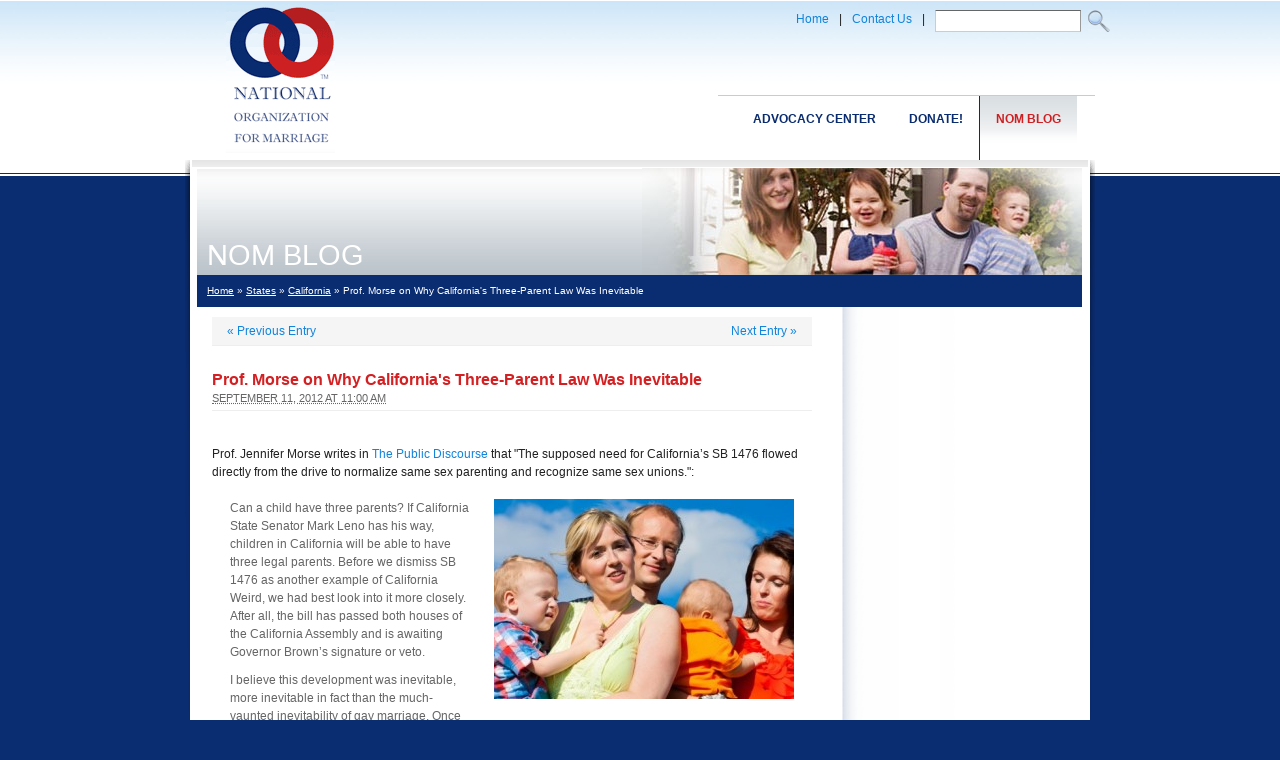

--- FILE ---
content_type: text/html; charset=UTF-8
request_url: https://nomblog.com/27862
body_size: 4926
content:
<!DOCTYPE html PUBLIC "-//W3C//DTD XHTML 1.0 Transitional//EN" "http://www.w3.org/TR/xhtml1/DTD/xhtml1-transitional.dtd">

<html xmlns="http://www.w3.org/1999/xhtml" lang="en-US">
<head profile="http://gmpg.org/xfn/11">
	<title>Prof. Morse on Why California&#039;s Three-Parent Law Was Inevitable - NOM Blog ...</title>
	<meta http-equiv="content-type" content="text/html; charset=UTF-8" />
	<link media="screen, projection" href="https://nomblog.com/wp-content/themes/sandbox/blueprint/screen.css" type="text/css" rel="stylesheet">
	<link media="print" href="https://nomblog.com/wp-content/themes/sandbox/blueprint/print.css" type="text/css" rel="stylesheet">
	<!--[if IE]><LINK media="screen, projection" href="https://nomblog.com/wp-content/themes/sandbox/blueprint/ie.css" type=text/css rel=stylesheet><![endif]-->
	<link media="screen, projection" href="https://nomblog.com/wp-content/themes/sandbox/blueprint/plugins/base.css" type="text/css" rel="stylesheet">
	<link rel="stylesheet" type="text/css" href="https://nomblog.com/wp-content/themes/sandbox/style.css" /> 
	<script src="https://www.nationformarriage.org/atf/cf/{39d8b5c1-f9fe-48c0-abe6-1029ba77854c}/nav.js" type="text/javascript"></script>
	<link rel='dns-prefetch' href='//s.w.org' />
<link rel="alternate" type="application/rss+xml" title="NOM Blog &raquo; Prof. Morse on Why California&#039;s Three-Parent Law Was Inevitable Comments Feed" href="https://nomblog.com/27862/feed" />
		<script type="text/javascript">
			window._wpemojiSettings = {"baseUrl":"https:\/\/s.w.org\/images\/core\/emoji\/13.0.0\/72x72\/","ext":".png","svgUrl":"https:\/\/s.w.org\/images\/core\/emoji\/13.0.0\/svg\/","svgExt":".svg","source":{"concatemoji":"https:\/\/nomblog.com\/wp-includes\/js\/wp-emoji-release.min.js?ver=5.5.17"}};
			!function(e,a,t){var n,r,o,i=a.createElement("canvas"),p=i.getContext&&i.getContext("2d");function s(e,t){var a=String.fromCharCode;p.clearRect(0,0,i.width,i.height),p.fillText(a.apply(this,e),0,0);e=i.toDataURL();return p.clearRect(0,0,i.width,i.height),p.fillText(a.apply(this,t),0,0),e===i.toDataURL()}function c(e){var t=a.createElement("script");t.src=e,t.defer=t.type="text/javascript",a.getElementsByTagName("head")[0].appendChild(t)}for(o=Array("flag","emoji"),t.supports={everything:!0,everythingExceptFlag:!0},r=0;r<o.length;r++)t.supports[o[r]]=function(e){if(!p||!p.fillText)return!1;switch(p.textBaseline="top",p.font="600 32px Arial",e){case"flag":return s([127987,65039,8205,9895,65039],[127987,65039,8203,9895,65039])?!1:!s([55356,56826,55356,56819],[55356,56826,8203,55356,56819])&&!s([55356,57332,56128,56423,56128,56418,56128,56421,56128,56430,56128,56423,56128,56447],[55356,57332,8203,56128,56423,8203,56128,56418,8203,56128,56421,8203,56128,56430,8203,56128,56423,8203,56128,56447]);case"emoji":return!s([55357,56424,8205,55356,57212],[55357,56424,8203,55356,57212])}return!1}(o[r]),t.supports.everything=t.supports.everything&&t.supports[o[r]],"flag"!==o[r]&&(t.supports.everythingExceptFlag=t.supports.everythingExceptFlag&&t.supports[o[r]]);t.supports.everythingExceptFlag=t.supports.everythingExceptFlag&&!t.supports.flag,t.DOMReady=!1,t.readyCallback=function(){t.DOMReady=!0},t.supports.everything||(n=function(){t.readyCallback()},a.addEventListener?(a.addEventListener("DOMContentLoaded",n,!1),e.addEventListener("load",n,!1)):(e.attachEvent("onload",n),a.attachEvent("onreadystatechange",function(){"complete"===a.readyState&&t.readyCallback()})),(n=t.source||{}).concatemoji?c(n.concatemoji):n.wpemoji&&n.twemoji&&(c(n.twemoji),c(n.wpemoji)))}(window,document,window._wpemojiSettings);
		</script>
		<style type="text/css">
img.wp-smiley,
img.emoji {
	display: inline !important;
	border: none !important;
	box-shadow: none !important;
	height: 1em !important;
	width: 1em !important;
	margin: 0 .07em !important;
	vertical-align: -0.1em !important;
	background: none !important;
	padding: 0 !important;
}
</style>
	<link rel='stylesheet' id='wp-block-library-css'  href='https://nomblog.com/wp-includes/css/dist/block-library/style.min.css?ver=5.5.17' type='text/css' media='all' />
<link rel='stylesheet' id='st-widget-css'  href='https://nomblog.com/wp-content/plugins/share-this/css/style.css?ver=5.5.17' type='text/css' media='all' />
<link rel='stylesheet' id='zbplayer-style-css'  href='https://nomblog.com/wp-content/plugins/zbplayer/css/zbPlayer.css?ver=5.5.17' type='text/css' media='all' />
<script type='text/javascript' src='https://nomblog.com/wp-content/plugins/zbplayer/js/zbPlayerFlash.js?ver=5.5.17' id='zbplayer-flash-js'></script>
<link rel="https://api.w.org/" href="https://nomblog.com/wp-json/" /><link rel="alternate" type="application/json" href="https://nomblog.com/wp-json/wp/v2/posts/27862" /><link rel="EditURI" type="application/rsd+xml" title="RSD" href="https://nomblog.com/xmlrpc.php?rsd" />
<link rel="wlwmanifest" type="application/wlwmanifest+xml" href="https://nomblog.com/wp-includes/wlwmanifest.xml" /> 
<link rel='prev' title='Massachusetts Gay Couple Sue Bishop Over Dropped Plan to Host Same-Sex Weddings on Purchased Property' href='https://nomblog.com/27859' />
<link rel='next' title='Video #8: Minnesotans Voting Yes on Marriage in November!' href='https://nomblog.com/27851' />
<meta name="generator" content="WordPress 5.5.17" />
<link rel="canonical" href="https://nomblog.com/27862" />
<link rel='shortlink' href='https://nomblog.com/?p=27862' />
<link rel="alternate" type="application/json+oembed" href="https://nomblog.com/wp-json/oembed/1.0/embed?url=https%3A%2F%2Fnomblog.com%2F27862" />
<link rel="alternate" type="text/xml+oembed" href="https://nomblog.com/wp-json/oembed/1.0/embed?url=https%3A%2F%2Fnomblog.com%2F27862&#038;format=xml" />
<script charset="utf-8" type="text/javascript">var switchTo5x=true;</script><script charset="utf-8" type="text/javascript" src="https://w.sharethis.com/button/buttons.js"></script><script type="text/javascript">stLight.options({publisher:'620cc561-e1c5-4582-8e6d-795e249a90d5'});var st_type='wordpress2.9.2';</script>	<link rel="alternate" type="application/rss+xml" href="https://nomblog.com/feed" title="NOM Blog latest posts" />
	<link rel="alternate" type="application/rss+xml" href="https://nomblog.com/comments/feed" title="NOM Blog latest comments" />
	<link rel="pingback" href="https://nomblog.com/xmlrpc.php" />


<!-- basic fb data -->
<meta property="fb:app_id" content="134621209977857" />

<!-- for single posts -->
<meta property="og:title" content="NOMblog: Prof. Morse on Why California&#039;s Three-Parent Law Was Inevitable" />
<meta property="og:site_name" content="NOMblog: Prof. Morse on Why California&#039;s Three-Parent Law Was Inevitable" />
<meta property="og:url" content="https://nomblog.com/27862" />
<meta property="og:type" content="article" />
<meta property="og:image" content="http://www.nomblog.com/wp-content/uploads/2012/09/3parents.jpeg" />
<link href="https://plus.google.com/103610015627657868378" rel="publisher" />
</head>

<body class="ip">



		<div class="container">
		<div class="span-23 h160">
		<div class="span-5 alignC">
			<a href="http://www.nationformarriage.org/"><img src="http://www.nomblog.com/wp-content/uploads/2013/04/NOM_LOGO.gif" border="0"></a>
		</div>
		<div class="span-18 last">
			<div class="h75 alignR pad15">
			<div class="push-1">
			
<div class="column"><a href="http://www.nationformarriage.org/">Home</a></div>
<div class="column">|</div>
<div class="column"><a href="http://www.nationformarriage.org/contact-us/">Contact Us</a></div>
<div class="column">|</div>
<div class="column"> 
<div id="ContactForm">
<form method="get" action="/">
<input type="text" class="field" name="s" class="field" size="10" />
<input src="http://www.nomblog.com/wp-content/uploads/2013/04/search.gif" name="submit" value="Go" type="image">
</form>
<!--
<input class="field" name="searchtext" value="Search" size="10" maxlength="30" type="text">
<input class="submit" name="Search" value="Search" type="hidden">
<input src="http://www.nationformarriage.org/atf/cf/{39D8B5C1-F9FE-48C0-ABE6-1029BA77854C}/search.gif" name="submit" value="Go" type="image">
-->

</div></div></div>
			</div>
			<div class="nav alignR"> 
			<ul id="nav">
			<li><a class="on" href="https://nomblog.com/">NOM Blog</a></li>
			<li><a href="https://donate.nationformarriage.org/donatenom.php">Donate!</a></li>
			<li><a href="http://capwiz.com/nationformarriage/home/">Advocacy Center</a></li>
				</ul>
			</div>
		</div>
</div>
		<div class="span-23 maincontent">
			<div class="content">
				<!-- Row 1-->
				<!--   -->
				<div class="row1">
					<div class="ipbanner">
						<div class="pagetitle">NOM BLOG</div>
						<div class="banner">
						<script language="JAVASCRIPT">
<!--
var img_rnd = new Array ("http://www.nomblog.com/wp-content/uploads/2013/04/IP_BANNER1.jpg","http://www.nomblog.com/wp-content/uploads/2013/04/IP_BANNER2.jpg","http://www.nomblog.com/wp-content/uploads/2013/04/IP_BANNER3.jpg","http://www.nomblog.com/wp-content/uploads/2013/04/IP_BANNER4.jpg");
var i = Math.round(3*Math.random());
document.write('<IMG SRC="' + img_rnd[i] + '">');
//-->
</script></div>
					</div>
				</div>
				<div class="row2">
					<div class="breadcrumb padLR10"><a href="https://nomblog.com">Home</a> &raquo; <a href="https://nomblog.com/category/states">States</a> &raquo; <a href="https://nomblog.com/category/states/california">California</a> &raquo; Prof. Morse on Why California's Three-Parent Law Was Inevitable</div>
				</div>
				<!-- Row 3-->
				<div class="row3">
<!-- #span-6 --> 
<div class="maincolumn"> <!-- span-16 pad10 last -->


			<div id="nav-above" class="navigation">
				<div class="nav-previous"><a href="https://nomblog.com/27859" rel="prev"><span class="meta-nav">&laquo;</span> Previous Entry</a></div>
				<div class="nav-next"><a href="https://nomblog.com/27851" rel="next">Next Entry <span class="meta-nav">&raquo;</span></a></div>
				<div class="clearboth"> </div>
			</div>

			<div id="post-27862" class="hentry p1 post publish author-nom-staff category-california category-children category-law category-marriage category-parenting category-ssm untagged y2012 m09 d11 h06">
				<h2 class="entry-title">Prof. Morse on Why California's Three-Parent Law Was Inevitable</h2>
				<div class="entry-date"><abbr class="published" title="2012-09-11T11:00:20-0400">September 11, 2012 at 11:00 am</abbr></div>
				<div class="sharethis"><span class='st_fblike_hcount' st_title='Prof. Morse on Why California's Three-Parent Law Was Inevitable' st_url='https://nomblog.com/27862' displayText='share'></span><span class='st_plusone_hcount' st_title='Prof. Morse on Why California's Three-Parent Law Was Inevitable' st_url='https://nomblog.com/27862' displayText='share'></span><span class='st_twitter_hcount' st_title='Prof. Morse on Why California's Three-Parent Law Was Inevitable' st_url='https://nomblog.com/27862' displayText='share'></span>&nbsp;</div>
				<div class="entry-content">

<p>Prof. Jennifer Morse writes in <a href="http://www.thepublicdiscourse.com/2012/09/6197" target="_blank">The Public Discourse</a> that "The supposed need for California’s SB 1476 flowed directly from the drive to normalize same sex parenting and recognize same sex unions.":</p>
<blockquote><p><a href="http://www.nomblog.com/wp-content/uploads/2012/09/3parents.jpeg"><img loading="lazy" class="alignright size-medium wp-image-27883" title="3parents" src="http://www.nomblog.com/wp-content/uploads/2012/09/3parents-300x200.jpg" alt="" width="300" height="200" srcset="https://nomblog.com/wp-content/uploads/2012/09/3parents-300x200.jpg 300w, https://nomblog.com/wp-content/uploads/2012/09/3parents.jpeg 460w" sizes="(max-width: 300px) 100vw, 300px" /></a>Can a child have three parents? If California State Senator Mark Leno has his way, children in California will be able to have three legal parents. Before we dismiss SB 1476 as another example of California Weird, we had best look into it more closely. After all, the bill has passed both houses of the California Assembly and is awaiting Governor Brown’s signature or veto.</p>
<p>I believe this development was inevitable, more inevitable in fact than the much-vaunted inevitability of gay marriage. Once we started trying to normalize parenting by same-sex couples and redefine marriage to remove the dual-gender requirement, we had to end up with triple-parenting.</p>
<p>A deeper look at the whole picture surrounding SB 1476 reveals that not only should the three-parent law fail, same-sex “marriage” should fail as well. As we will see, embedded in this bill is an appalling power-grab by the state, and a grotesque misrepresentation of the facts by the bill’s authors.</p></blockquote>

<script>
function zbpShare(url) {
  var sharer = 'https://www.facebook.com/sharer/sharer.php?u='+url;
  window.open(sharer, 'sharer', 'width=626,height=436');
  return false;
}
var zbPregResult = '0';
</script>

<div style='font-size:10px;font-style:italic;text-align:center;'></div>
				</div>
				<div class="entry-meta">
					<div class="author_photos_cb">
					<img src='/images/nom_author_default.jpg' class='default' alt='NOM' />					</div>
					This entry was written by <span class="author vcard"><!--<a class="url fn n" href="https://nomblog.com/author/nom-staff" title="View all posts by NOM Staff">-->NOM Staff<!--</a>--></span>, posted on <abbr class="published" title="2012-09-11T11:00:20-0400"> at 11:00 am</abbr>, filed under <a href="https://nomblog.com/category/states/california" rel="category tag">California</a>, <a href="https://nomblog.com/category/children" rel="category tag">Children</a>, <a href="https://nomblog.com/category/law" rel="category tag">Law</a>, <a href="https://nomblog.com/category/marriage" rel="category tag">Marriage</a>, <a href="https://nomblog.com/category/parenting" rel="category tag">Parenting</a>, <a href="https://nomblog.com/category/ssm" rel="category tag">Same Sex Marriage</a>. Bookmark the <a href="https://nomblog.com/27862" title="Permalink to Prof. Morse on Why California&#039;s Three-Parent Law Was Inevitable" rel="bookmark">permalink</a>. Follow any comments here with the <a href="https://nomblog.com/27862/feed" title="Comments RSS to Prof. Morse on Why California&#039;s Three-Parent Law Was Inevitable" rel="alternate" type="application/rss+xml">RSS feed for this post</a>.
					Both comments and trackbacks are currently closed.					<div class="clearboth"> </div>
				</div>
			</div><!-- .post -->

			<div id="nav-below" class="navigation">
				<div class="nav-previous"><a href="https://nomblog.com/27859" rel="prev"><span class="meta-nav">&laquo;</span> Previous Entry</a></div>
				<div class="nav-next"><a href="https://nomblog.com/27851" rel="next">Next Entry <span class="meta-nav">&raquo;</span></a></div>
				<div class="clearboth"> </div>
			</div>

			<div id="comments">


				<div id="comments-list" class="comments">
					<h3><span>12</span> Comments</h3>

					<ol>
						<li id="comment-131694" class="comment c0 c-y2012 c-m09 c-d11 c-h06 alt">
							<div class="comment-author vcard"><script defer src="https://static.cloudflareinsights.com/beacon.min.js/vcd15cbe7772f49c399c6a5babf22c1241717689176015" integrity="sha512-ZpsOmlRQV6y907TI0dKBHq9Md29nnaEIPlkf84rnaERnq6zvWvPUqr2ft8M1aS28oN72PdrCzSjY4U6VaAw1EQ==" data-cf-beacon='{"version":"2024.11.0","token":"0fe7015f5c7644a7a00febc1aea63148","r":1,"server_timing":{"name":{"cfCacheStatus":true,"cfEdge":true,"cfExtPri":true,"cfL4":true,"cfOrigin":true,"cfSpeedBrain":true},"location_startswith":null}}' crossorigin="anonymous"></script>


--- FILE ---
content_type: text/css
request_url: https://nomblog.com/wp-content/themes/sandbox/blueprint/plugins/base.css
body_size: 1024
content:
/* MISC */

/* This entire sheet contains add-ons or resets to Blueprint */

body {
	margin:0;
	padding:0;
}

.white { background-color:#fff; } 
.green { background-color:#999000; }
.gray1 { background-color:#666; }
.gray2 { background-color:#999; }
.gray3 { background-color:#bbb; }
.gray4 { background-color:#ccc; }
.gray5 { background-color:#ddd; }
.gray6 { background-color:#eee; }
.lt { border-top:1px solid #999 ; }
.ltw { border-top:1px solid #fff ; }
.lr { background-image: url('http://lib.shepard.com/blueprint/plugins/images/999999.gif') ; background-repeat: repeat-y; background-position: top right; } 
.lb { border-bottom:1px solid #999 ; }
.lbw { border-bottom:1px solid #fff ; }
.ll { background-image: url('http://lib.shepard.com/blueprint/plugins/images/999999.gif') ; background-repeat: repeat-y; background-position: top left; } 

/* min height layout hacks */
.h5   { min-height:5px;   height:auto !important; height:5px; }
.h10  { min-height:10px;  height:auto !important; height:10px; }
.h15  { min-height:15px;  height:auto !important; height:15px; }
.h20  { min-height:20px;  height:auto !important; height:20px; }
.h25  { min-height:25px;  height:auto !important; height:25px; }
.h30  { min-height:30px;  height:auto !important; height:30px; }
.h35  { min-height:35px;  height:auto !important; height:35px; }
.h40  { min-height:40px;  height:auto !important; height:40px; }
.h45  { min-height:45px;  height:auto !important; height:45px; }
.h50  { min-height:50px;  height:auto !important; height:50px; }
.h75  { min-height:75px;  height:auto !important; height:75px; }
.h100 { min-height:100px; height:auto !important; height:100px; }
.h150 { min-height:150px; height:auto !important; height:150px; }
.h200 { min-height:200px; height:auto !important; height:200px; }
.h250 { min-height:250px; height:auto !important; height:250px; }
.h300 { min-height:300px; height:auto !important; height:300px; }
.h350 { min-height:350px; height:auto !important; height:350px; }
.h400 { min-height:400px; height:auto !important; height:400px; }
.h450 { min-height:450px; height:auto !important; height:450px; }
.h500 { min-height:500px; height:auto !important; height:500px; }


.wiretext { color:#999; font-style:italic; font-size:11px; }


input[type=button]:hover, input[type=submit]:hover, input[type=reset]:hover {
 background: #ccb;
}
input[type=button][disabled], input[type=submit][disabled],
input[type=reset][disabled] {
 background: #f6f6f6;
 border-style: solid;
 color: #999;
}

.buttons input { margin: 1em .5em .1em 0 }

/* <div class="buttons"> */

input, select {
	vertical-align:middle;
}


/* .push-margin-1 {float:left;position:relative;} */
.push-margin-1 {margin-right:30px;}

/* .pull-margin-1 {float:left;position:relative;} */
.pull-margin-1 {margin-left:-10px;}



/* GRID CONTAINER PAGE MARGIN WRAP */

.pagemargin { 
	/* amount wider than .container determines left & right border size */
	/* recommended is +20px to acheive 10px left/right padding, but can vary */
	/* must be at least width of container */
	
	
	/* padding (or rules) 4 sides */
	
	width:952px; 	
	/* vertical padding/spacing for page margins */
	padding-top:	1px; 	
	padding-bottom:	1px;
	
	
	/* margins top/bottom */
	margin-top:		10px; 
	margin-bottom:	20px;
	}
	
/* pagemargin required */
.pagemargin { 	
	padding-right: 0 ;
	padding-left: 0 ;	
	margin-right: auto ;
	margin-left: auto ;
	}
	

	
/* GRID TOOLS */

.pageruler { 
	/* if .pagemargin = .container, then left = -10px */
	/* if .pagemargin > .container, then left = 0px */
	background-position: -10px top ; 
	width:950px;
	background-repeat: no-repeat ;
	background-image: url('http://lib.shepard.com/blueprint/plugins/images/gridruler.png')  ; 
	height:36px; 
	margin-left:auto; 
	margin-right:auto;  
	border:0;
	border-bottom:1px solid #999;
	}
.ruler { 
	/* for use within page divs */
	background-position: -10px top ;  
	background-repeat: no-repeat ;
	background-image: url('http://lib.shepard.com/blueprint/plugins/images/gridruler.png')  ; 
	height:36px; 
	margin-left:auto; 
	margin-right:auto;  	
	border:0;
	border-bottom:1px solid #999;
	}



/* IE6 fixes */
html * { 
	_background:transparent; 
	}
br.clear, div.clear {
	_display:none; 
	}

/* reset BP */
th, td { 
	padding:0;
	}
table {
	margin-bottom:5px;width:100%;
	}
ul {
	list-style-type:disc;
	}
a { 
	color:#0099CC; text-decoration:none; 
	}
a:visited { 
	color:#0099CC; 
	}
a:hover { 
	color:#0099CC;  text-decoration:underline; 
	} 
p {
	margin:0 0 10px 0;
	}
th {
	background:#fff none repeat scroll 0 0;
	font-weight:normal;
	color:#666;
	font-size:12px;
	}
label {
	font-weight:normal;
	}
textarea {
	height:auto;
	padding:3px;
	width:auto;
	font-family:helvetica;
	color:#666;
	font-size:12px;
	width:300px;
	}
	
	
/* misc */

h1 .first, h2 .first, h3 .first, h4 .first, h5 .first, p .first {
	margin-top:0;
	}


